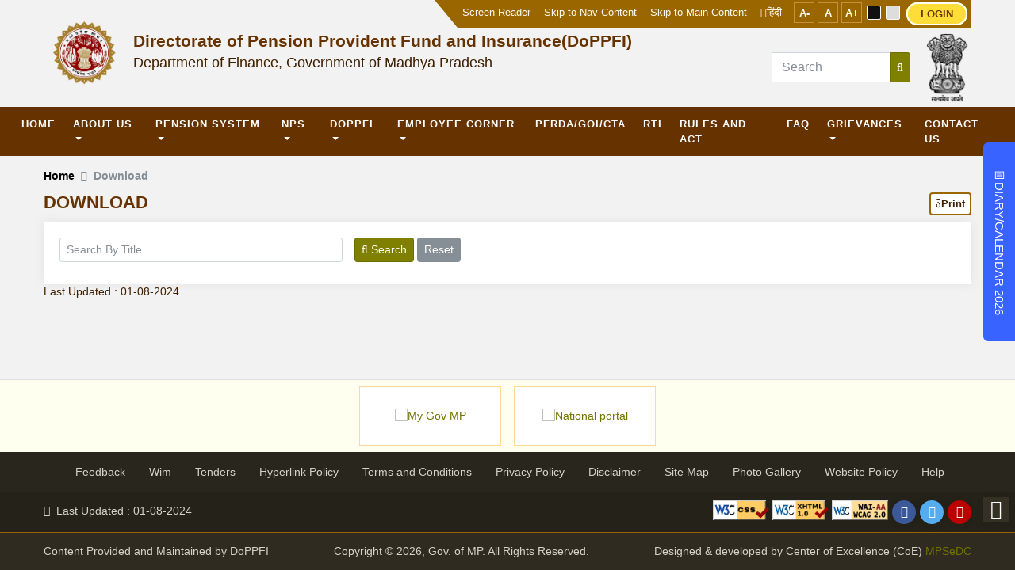

--- FILE ---
content_type: text/html; charset=UTF-8
request_url: http://www.pension.mp.gov.in/download/index/5
body_size: 26101
content:
<!DOCTYPE html>
<!--[if lt IE 7]> <html class="no-js ie6 oldie" lang="en"> <![endif]-->
<!--[if IE 7]>    <html class="no-js ie7 oldie" lang="en"> <![endif]-->
<!--[if IE 8]>    <html class="no-js ie8 oldie" lang="en"> <![endif]-->
<!--[if gt IE 8]><!--> <html class="no-js" lang="de">  <!--<![endif]-->
<head>
<title>Madhya Pradesh PPF</title>
<meta http-equiv="Content-type" content="charset=utf-8" />
<meta name="viewport" content="width=device-width, initial-scale=1, shrink-to-fit=no" />
<meta name="Content-type" content="Content-Type: application/x-font-woff" />
<meta http-equiv="x-ua-compatible" content="ie=edge" />
<meta name="description" content="" />
<meta name="keywords" content="Madhya Pradesh PPF" />
<meta name="theme-color" content="#ffffff" />
<link rel="shortcut icon" href="http://pension.mp.gov.in/assets/images/favicon.png" type="image/x-icon">
<link rel="icon" href="http://pension.mp.gov.in/assets/images/favicon.png" type="image/x-icon">
<!-- HTML5 shim and Respond.js IE8 support of HTML5 elements and media queries -->
<!--[if lt IE 9]>
<script src="https://oss.maxcdn.com/libs/html5shiv/3.7.0/html5shiv.js"></script>
<script src="https://oss.maxcdn.com/libs/respond.js/1.3.0/respond.min.js"></script>
<![endif]-->

<link rel="stylesheet" href="http://pension.mp.gov.in/assets/fonts/fontawesome-free/css/all.min.css" type="text/css" />
<link rel="stylesheet" href="http://pension.mp.gov.in/assets/vendor/css/bootstrap.min.css" type="text/css" />
<link rel="stylesheet" href="http://pension.mp.gov.in/assets/vendor/css/font-awesome.min.css" type="text/css" />
<link rel="stylesheet" href="http://pension.mp.gov.in/assets/vendor/css/materialdesignicons.min.css" type="text/css" />
<link rel="stylesheet" href="http://pension.mp.gov.in/assets/fonts/fonts.css" type="text/css" />
<link rel="stylesheet" href="http://pension.mp.gov.in/assets/vendor/css/slick.css" type="text/css" />
<link rel="stylesheet" href="http://pension.mp.gov.in/assets/vendor/css/slick-theme.css" type="text/css" />
<link rel="stylesheet" href="http://pension.mp.gov.in/assets/vendor/css/jquery.mCustomScrollbar.min.css" type="text/css" />
<link rel="stylesheet" href="http://pension.mp.gov.in/assets/vendor/css/jquery.fancybox.min.css" type="text/css" />
<link rel="stylesheet" href="http://pension.mp.gov.in/assets/vendor/css/animate.css" type="text/css" />
<link rel="stylesheet" href="http://pension.mp.gov.in/assets/css/main.css" type="text/css" />
<script type="text/javascript" src="http://pension.mp.gov.in/assets/vendor/js/jquery.min.js"></script>
<link href="http://pension.mp.gov.in/assets/css/theme1.css" id="jssDefault" rel="stylesheet" type="text/css" title="alternate">
<!-- Global site tag (gtag.js) - Google Analytics -->
<script async src="https://www.googletagmanager.com/gtag/js?id=UA-153865772-24"></script>
<script>
  window.dataLayer = window.dataLayer || [];
  function gtag(){dataLayer.push(arguments);}
  gtag('js', new Date());

  gtag('config', 'UA-153865772-24');
</script>
 
</head>
<!-- Google tag (gtag.js) -->
<script async src="https://www.googletagmanager.com/gtag/js?id=G-M3CQL8R6W2"></script>
<script>
  window.dataLayer = window.dataLayer || [];
  function gtag(){dataLayer.push(arguments);} 
  gtag('js', new Date());
  gtag('config', 'G-M3CQL8R6W2');
</script>

<body>
 <div class="main">
 <div class="main-content"><nav class="navbar navbar-expand-md navbar-light pad0" id="topnav">
  <div class="container">
    <button class="navbar-toggler" type="button" data-toggle="collapse" data-target="#navbarSupportedContent" aria-controls="navbarSupportedContent" aria-expanded="false" aria-label="Toggle navigation">
      <span class="fa fa-gears"></span>
    </button>
    <div class="collapse navbar-collapse" id="navbarSupportedContent">
      <ul class="navbar-nav ml-auto bg-theme">
        <li class="nav-item"><a href="http://pension.mp.gov.in/screen-reader" title="" class="nav-link">Screen Reader</a></li>
        <li class="nav-item"><a href="#navigation" class="nav-link" title="">Skip to Nav Content</a></li>
        <li class="nav-item"><a href="#content-section" class="nav-link" title="">Skip to Main Content</a></li>
                  <li class="nav-item">
            <a href="http://pension.mp.gov.in/LanguageSwitcher/switchLang/hindi" class="nav-link" title="हिंदी"><i class="fa fa-globe"></i>हिंदी</a></a>
          </li>

                <li class="nav-item font-selection px-1">
          <a href="javascript:void(0);" title="Decrease font size" class="sm js-font-decrease">
            A-</a>
          <a href="javascript:void(0);" title="Reset font size" class="md js-font-normal">
            A </a>
          <a href="javascript:void(0);" title="Increase font size" class="lg js-font-increase">
            A+</a>

        </li>
        <li class="nav-item py-1 pr-2" id="styleOptions">
          <a href="javascript: void(0)" class="palette theme-black" data-theme="theme2" title="theme2"></a>
          <a href="javascript: void(0)" class="palette theme-regular" data-theme="theme1" title="theme1"></a>
        </li>
        <li class="nav-item">
            <a href="http://pension.mp.gov.in/loginview" class="btn-login" title="login">LOGIN</a>
          </li>
      </ul>
    </div>
  </div>
</nav>
<div class="logo-wrapper">
  <div class="container">
    <div class="row">
      <div class="col-md-8">
        <div class="logo-holder">
          <div class="logo">
            <a href="http://pension.mp.gov.in/" title="logo">
              <img src="http://pension.mp.gov.in/assets/img/mp_logo_new.png" alt="Madhya Pradesh" height="100">
            </a>
          </div>
          <div class="logo-title">
            <h1 style="text-transform: none;">Directorate of Pension Provident Fund and Insurance(DoPPFI)</h1>
            <p>Department of Finance, Government of Madhya Pradesh</p>
          </div>
        </div>
      </div>
      <div class="col-md-4 d-flex justify-content-end align-items-center">
        <!-- <div>
              <button class="btn  btn-login" type="submit">
                <i class="fa fa-lock"></i> &nbsp;Login</button>
            </div> -->
        <div class="mx-3">
        <form action="http://pension.mp.gov.in/search" name="frmSearchBox" class="search_form" role="form" autocomplete="off" method="post" accept-charset="utf-8">
          <div class="input-group">
          
                <input type="hidden" name="valid_token" value=""/>
                <input type="text" style="width: 150px;" class="form-control" name="page_search" aria-label="Search" placeholder="Search"  >
                <span class="input-group-btn">
                <button class="btn btn-sm btn-green" title="submit" type="submit">
                  <i class="fa fa-search"></i>
                </button>
              </span>
               
          </div>
          </form>
        </div>
        <div class="mplogo">
          <a href="http://www.india.gov.in/" target="_blank" title='National Portal of india'>
            <img src="http://pension.mp.gov.in/assets/img/indialogo.png" alt="National Portal of india" height="95px"> </a>
			        </div>
      </div>
    </div>
  </div>
</div>
<!-- nav -->

<div id="navigation">
  <div class="container-fluid">
    <nav class="navbar navbar-expand-md navbar-light p-0">
      <button class="navbar-toggler" type="button" data-toggle="collapse" data-target="#menu" aria-controls="menu" aria-expanded="false" aria-label="Toggle navigation">
        <span class="fa fa-list"></span>
      </button>
      <div class="collapse navbar-collapse" id="menu">
         <ul class="navbar-nav mx-auto"><li id='menu_1' class=''><a title='Home' href='http://pension.mp.gov.in/home'>Home</a></li><li class='dropdown' id='menu_4'><a class='dropdown-toggle' data-toggle='dropdown' title='About Us' href='http://pension.mp.gov.in/about-us'>About Us</a><ul class="dropdown-menu" role="menu"><li id='menu_128' class=''><a title='Organizational Structure' href='http://pension.mp.gov.in/organisational-structure'>Organizational Structure</a></li><li id='menu_129' class=''><a title='Departmental Chart' href='http://pension.mp.gov.in/departmental-chart'>Departmental Chart</a></li><li id='menu_130' class=''><a title='Organizational Hierarchy' href='http://pension.mp.gov.in/organizational-hierarchy'>Organizational Hierarchy</a></li><li id='menu_123' class=''><a title='Who’s Who' href='http://pension.mp.gov.in/whos-who'>Who’s Who</a></li></ul></li><li class='dropdown' id='menu_115'><a class='dropdown-toggle' data-toggle='dropdown' title='Pension System' href='http://pension.mp.gov.in/pension-system'>Pension System</a><ul class="dropdown-menu" role="menu"><li class='dropdown-submenu' id='menu_152'><a class='dropdown-toggle' data-toggle='dropdown' title='Pension Component' href='http://pension.mp.gov.in/about-us'>Pension Component</a><ul class="dropdown-menu" role="menu"><li id='menu_137' class=''><a title='Retiral Benefits' href='http://pension.mp.gov.in/retiral-benefits'>Retiral Benefits</a></li><li id='menu_138' class=''><a title='Classification' href='http://pension.mp.gov.in/classification'>Classification</a></li><li id='menu_139' class=''><a title='Eligibility' href='http://pension.mp.gov.in/eligibility'>Eligibility</a></li><li id='menu_168' class=''><a title='Qualifying Service' href='http://pension.mp.gov.in/pen-qualifying-service'>Qualifying Service</a></li><li id='menu_169' class=''><a title='Pension Calculation' href='http://pension.mp.gov.in/pension-calculation'>Pension Calculation</a></li><li id='menu_170' class=''><a title='DCRG' href='http://pension.mp.gov.in/dcrg'>DCRG</a></li><li id='menu_171' class=''><a title='Commutation' href='http://pension.mp.gov.in/commutation'>Commutation</a></li><li id='menu_172' class=''><a title='Family Pension' href='http://pension.mp.gov.in/family-pension'>Family Pension</a></li><li id='menu_173' class=''><a title='Travelling Allowances' href='http://pension.mp.gov.in/travelling-allowances'>Travelling Allowances</a></li><li id='menu_174' class=''><a title='Requirement for Pension Cases' href='http://pension.mp.gov.in/requirement-for-pension'>Requirement for Pension Cases</a></li><li id='menu_175' class=''><a title='General Deficiency' href='http://pension.mp.gov.in/general-deficiency'>General Deficiency</a></li></ul></li><li id='menu_119' class=''><a title='Pension Forms' href='http://pension.mp.gov.in/download/index/6'>Pension Forms</a></li><li id='menu_155' class=''><a title='Pension/GIS Circular' href='http://pension.mp.gov.in/pension-circulars'>Pension/GIS Circular</a></li><li id='menu_177' class=''><a title='GIS Calculation' target='_blank' href='http://gis.mp.gov.in/(S(ilshmav4girxdgjle2bncyfi))/Default2.aspx'>GIS Calculation</a></li><li id='menu_153' class=''><a title='Pension Search' href='https://www.mptreasury.org/mpt/dynamic/pensionsearch.htm'>Pension Search</a></li><li id='menu_156' class=''><a title='Dearness Allowances' href='http://www.finance.mp.gov.in/da.htm'>Dearness Allowances</a></li></ul></li><li class='dropdown' id='menu_116'><a class='dropdown-toggle' data-toggle='dropdown' title='NPS' href='http://pension.mp.gov.in/nps-links'>NPS</a><ul class="dropdown-menu" role="menu"><li id='menu_140' class=''><a title='NPS : At a Glance' href='http://pension.mp.gov.in/nps-at-a-glance'>NPS : At a Glance</a></li><li id='menu_141' class=''><a title='NPS Circular' href='http://pension.mp.gov.in/npscircular'>NPS Circular</a></li><li id='menu_142' class=''><a title='NPS Forms' href='http://pension.mp.gov.in/download/index/5'>NPS Forms</a></li><li id='menu_176' class=''><a title='NPS- Pension Calculator' target='_blank' href='http://www.npstrust.org.in/content/pension-calculator'>NPS- Pension Calculator</a></li><li id='menu_143' class=''><a title='Online NPS Challan Deposit' target='_blank' href='https://www.mptreasury.org/mpt/dynamic/cybertreasuryhome.htm'>Online NPS Challan Deposit</a></li><li id='menu_179' class=''><a title='Guide/Utility for EMP/DDO/DTO' target='_blank' href='https://npscra.nsdl.co.in/nodal-office-corner-state.php'>Guide/Utility for EMP/DDO/DTO</a></li><li class='dropdown-submenu' id='menu_144'><a class='dropdown-toggle' data-toggle='dropdown' title='NPS Withdrawal' href='http://pension.mp.gov.in/nps-exit'>NPS Withdrawal</a><ul class="dropdown-menu" role="menu"><li id='menu_157' class=''><a title='NPS Exit' href='http://pension.mp.gov.in/nps-exit'>NPS Exit</a></li><li class='dropdown-submenu' id='menu_158'><a class='dropdown-toggle' data-toggle='dropdown' title='NPS Withdrawal Forms' href='http://pension.mp.gov.in/download'>NPS Withdrawal Forms</a><ul class="dropdown-menu" role="menu"><li id='menu_161' class=''><a title='NPS Withdrawal for Death Cases' target='_blank' href='http://pension.mp.gov.in/download/index/7'>NPS Withdrawal for Death Cases</a></li><li id='menu_162' class=''><a title='NPS Withdrawal for Resignation' target='_blank' href='http://pension.mp.gov.in/download/index/8'>NPS Withdrawal for Resignation</a></li><li id='menu_163' class='active'><a title='NPS Withdrawal for Retirement' target='_blank' href='http://pension.mp.gov.in/download'>NPS Withdrawal for Retirement</a></li><li id='menu_164' class=''><a title='NPS Partial Withdrawal' target='_blank' href='http://pension.mp.gov.in/download/index/10'>NPS Partial Withdrawal</a></li></ul></li><li id='menu_178' class=''><a title='Annuity Service Providers' href='http://pension.mp.gov.in/annuity-service-providers'>Annuity Service Providers</a></li></ul></li></ul></li><li class='dropdown' id='menu_125'><a class='dropdown-toggle' data-toggle='dropdown' title='DoPPFI' target='_blank' href='http://pension.mp.gov.in/ppfi-instruction'>DoPPFI</a><ul class="dropdown-menu" role="menu"><li id='menu_145' class=''><a title='DoPPFI Instruction' href='http://pension.mp.gov.in/ppfi-instruction'>DoPPFI Instruction</a></li><li class='dropdown-submenu' id='menu_146'><a class='dropdown-toggle' data-toggle='dropdown' title='Pension Welfare' href='http://pension.mp.gov.in/pension-welfare'>Pension Welfare</a><ul class="dropdown-menu" role="menu"><li id='menu_159' class=''><a title='Pension Welfare : At a Glance' href='http://pension.mp.gov.in/pension-welfare'>Pension Welfare : At a Glance</a></li><li id='menu_160' class=''><a title='Notification/Forms' href='http://pension.mp.gov.in/download/index/11'>Notification/Forms</a></li></ul></li><li id='menu_147' class=''><a title='Lok Sewa Guarantee' href='http://pension.mp.gov.in/lok-sewa-guarantee'>Lok Sewa Guarantee</a></li></ul></li><li class='dropdown' id='menu_126'><a class='dropdown-toggle' data-toggle='dropdown' title='Employee Corner' href='javascript:void(0)'>Employee Corner</a><ul class="dropdown-menu" role="menu"><li id='menu_122' class=''><a title='Gallery' href='http://pension.mp.gov.in/photo-gallery'>Gallery</a></li><li id='menu_127' class=''><a title='Immovable Property Details' href='http://pension.mp.gov.in/property-details'>Immovable Property Details</a></li></ul></li><li id='menu_86' class=''><a title='PFRDA/GOI/CTA' href='http://pension.mp.gov.in/circular'>PFRDA/GOI/CTA</a></li><li id='menu_75' class=''><a title='RTI' href='http://pension.mp.gov.in/rti'>RTI</a></li><li id='menu_148' class=''><a title='Rules and Act' href='http://pension.mp.gov.in/rules'>Rules and Act</a></li><li id='menu_124' class=''><a title='FAQ' href='http://pension.mp.gov.in/faq'>FAQ</a></li><li class='dropdown' id='menu_149'><a class='dropdown-toggle' data-toggle='dropdown' title='GRIEVANCES' href='javascript:void(0)'>GRIEVANCES</a><ul class="dropdown-menu" role="menu"><li id='menu_150' class=''><a title='PENSION' href='http://pension.mp.gov.in/pension-grievances'>PENSION</a></li><li id='menu_151' class=''><a title='NPS' href='https://cra-nsdl.com/CRA/'>NPS</a></li></ul></li><li id='menu_111' class=''><a title='Contact Us' href='http://pension.mp.gov.in/contact-us'>Contact Us</a></li></ul>
      </div>
    </nav>
  </div>
</div>
<!-- /navigation --><div class="fontresize sec-pad" id="content-section">
	<div class="container print">
		<ol class="breadcrumb"><li class="breadcrumb-item"><a href="http://pension.mp.gov.in/">Home</a> </li><li class="breadcrumb-item active" aria-current="page"><span>Download</span></li></ol>
		<div class="row">
			<div class="col-md-10">
				<h2 class="title2">Download</h2>
			</div>
			<div class="col-md-2 text-right">
				<a class="btn btn-print" onclick="$('.print').print();"><span class="mdi mdi-printer"></span>Print</a>

			</div>
		</div>
		<div class="wrap">
			<div class="row searchtop">
								<div class="col-sm-4 mb-2">
					<input type="text" aria-label="title" name="title" value="" id="sTitle" class="form-control form-control-sm" placeholder="Search By Title">
				</div>
				<div>
					<button onclick="searchFilter();" class="btn btn-green btn-sm" name="search" id="search">
						<i class="fa fa-search"></i> Search</button>
					<button onclick="searchFilter(0,1);" class="btn btn-secondary btn-sm" name="search-all" id="search-all">
						Reset</button>
				</div>
			</div>
			<div id="ajaxdata"></div>


		</div>
		<span class="last-update"><span class="icon-calendar3"></span> Last Updated : 01-08-2024</span>
	</div>

</div>

<script type="text/javascript">
$(function(){
	
	getAjaxRecord();	
	
	function getAjaxRecord(){
		searchFilter();
	}
});//end dom

//Do not use this function in Dom
function searchFilter(page_num,all) {
	    page_num = page_num?page_num:0;
	    all = all?all:0;
	   
	    var sTitle  = "";
	    var catId = 5;
	    if(catId > 0){
		   var c_id = catId;
	    }else{
		var c_id  = $("#c_id option:selected").val();
	    }
	    
	    if(all==0){
			sTitle  = $("#sTitle").val();
		}else{
			$("#sTitle").val('');
		}	    
		
		var tokenVal  =  $(document).find('#sysToken').val();
		var dataString ={'page':page_num,'sTitle':sTitle,'c_id':c_id,"ci_csrf_token":tokenVal};
	    
	   
	    
	    $.ajax({
	        type: 'POST',
	        url: 'http://pension.mp.gov.in/Download/ajaxPaginationData/'+page_num,
	        data:dataString,
	        success: function (html) {
	            $('#ajaxdata').html(html);
	           
	        },error: function(jqXHR, textStatus, errorThrown) {
			  console.log(textStatus, errorThrown);
			  
			}
	    });
	}//end ajax searchFilter
</script></div>
<!-- partners -->
<div class="partners">
  <div class="container">
    <div class="row">

      <div class="col-md-12">
        <div class="logo-slider">
              <div>
      <a target="_blank" href="https://mp.mygov.in/" title="My Gov MP">

        <div class="img-box">
          <img src="http://pension.mp.gov.in/uploads/impweb/mygov.jpg" alt="My Gov MP" />
        </div>
      </a>
    </div>
      <div>
      <a target="_blank" href="https://www.india.gov.in/" title="National portal">

        <div class="img-box">
          <img src="http://pension.mp.gov.in/uploads/impweb/national-portal-of-india1.jpg" alt="National portal" />
        </div>
      </a>
    </div>
          </div>
      </div>
    </div>
  </div>
</div>
<!-- partners end-->


<footer class="footer">
  <a href="#" class="back-top" id="gotop" title="gotop">
    <span class="fa fa-angle-up"></span>
  </a>
  <div class="container">
    <ul class="d-flex flex-wrap footer-links justify-content-center"><li><a title="Feedback" href="http://pension.mp.gov.in/feedback">Feedback</a></li><li><a title="Wim" href="http://pension.mp.gov.in/web-information-manager">Wim</a></li><li><a title="Tenders" href="http://pension.mp.gov.in/tenders-for-vehicle">Tenders</a></li><li><a title="Hyperlink Policy" href="http://pension.mp.gov.in/hyperlink-policy">Hyperlink Policy</a></li><li><a title="Terms and Conditions" href="http://pension.mp.gov.in/terms-and-conditions">Terms and Conditions</a></li><li><a title="Privacy Policy" href="http://pension.mp.gov.in/privacy-policy">Privacy Policy</a></li><li><a title="Disclaimer" href="http://pension.mp.gov.in/disclaimer">Disclaimer</a></li><li><a title="Site Map" href="http://pension.mp.gov.in/sitemap">Site Map</a></li><li><a title="Photo Gallery" href="http://pension.mp.gov.in/photo-gallery">Photo Gallery</a></li><li><a title="Website Policy" href="http://pension.mp.gov.in/websitepolicy-web">Website Policy</a></li><li><a title="Help" href="http://pension.mp.gov.in/help">Help</a></li></ul>

  </div>
    <div class="footer-middle">
    <div class="container">
      <div class="row">
        <div class="col-md-6 text-center text-md-left">
          <div class="my-1">
            <span class="mdi mdi-information-outline"></span>&nbsp; Last Updated : 01-08-2024          </div>
        </div>
        <div class="col-md-6 d-flex justify-content-center justify-content-md-end">
          <div class="validation">
            <p>
              <a href="javascript:void(0)"  target="_blank" title="W3C Validator">
                <img alt="Valid CSS!" src="http://pension.mp.gov.in/assets/img/vcss.gif">
              </a>
              <a href="javascript:void(0)"  target="_blank" title="HTML validator">
                <img alt="valid-html" src="http://pension.mp.gov.in/assets/img/valid-xhtml10.png">
              </a>
              <a href="javascript:void(0)"   target="-blank" title="Explanation of WCAG 2.0 Level Double-A Conformance">
                <img alt="Level Double-A conformance, W3C WAI Web Content Accessibility Guidelines 2.0" src="http://pension.mp.gov.in/assets/img/wcag2AA.png">
              </a>
            </p>
          </div>

          <ul class="d-flex f-social"><li ><a  title="Facebook" target="_blank" href="https://www.facebook.com/"  class="btn-facebook"><span class="fa fa-facebook"> </span></a></li><li ><a  title="Twitter" target="_blank" href="https://twitter.com/"  class="btn-twitter"><span class="fa-brands fa-x-twitter"> </span></a></li><li ><a  title="Youtube" target="_blank" href="https://www.youtube.com/"  class="btn-youtube"><span class="fa fa-youtube btn-youtube"> </span></a></li></ul>          
        </div>
      </div>
    </div>
  </div>
  <div class="footer-bottom">
    <div class="container d-flex flex-wrap flex-lg-nowrap justify-content-lg-between justify-content-center">
      <div class="text-center text-lg-left">
      Content Provided and Maintained by DoPPFI      </div>
	  
      <div class="text-center">
		Copyright © 2026, Gov. of MP. All Rights Reserved.        </div>
		<div class="text-center text-lg-right">
		Designed & developed by Center of Excellence (CoE) <a href='https://mpsedc.mp.gov.in/' target='_blank'>MPSeDC</a>      </div>

    </div>
  </div>
</footer>
</div>

<style>
  #gov_cal_dir {
    position: fixed;
    z-index: 99999;
    top: 180px;
    right: -200px;
    transition: all 0.5s;
    cursor: pointer;
    display: inline-block;
  }

  #gov_cal_dir img {
    display: block;
    width:200px;
    height:250px;
  }

  #gov_cal_dir:hover {
    right: 0px;
  }

  #gov_cal_dir i.cal-icon {
    display: inline-block;
    padding-bottom: 2px;
    font-style: normal;
  }

  #gov_cal_dir>a {
    color: #fff;
    text-decoration: none;
  }

  #gov_cal_dir .titles_cls {
    background: #3863ff;
    width: 40px;
    color: #fff;
    padding: 8px 10px;
    font-size: 15px;
    border-radius: 6px 0 0 6px;
    writing-mode: vertical-rl;
    text-orientation: mixed;
    display: inline-block;
    text-align: center;
    line-height: 20px;
    text-transform: uppercase;
    height:251px;
  }

  #gov_cal_dir label.year-title {
    font-weight: bold;
    color: #6f4110;
    font-size: 28px;
    font-family: Arial, Helvetica, sans-serif;
    display: block;
    position: absolute;
    top: 65px;
    left: calc(70% - 50px);
    right: 0px;
    margin: 0 auto;
  }

  #gov_cal_dir .my-btn-primary {

    color: #ffffff;
    background: #d90e0f;
    border-color: #d90e0f;
    padding: 5px 16px;
    font-size: 12px;
    line-height: 1.5;
    border-radius:6px;
  }

  #gov_cal_dir .my-btn-primary:hover {
    color: #ffffff;
    background: #000000;
    border-color: #000000;
  }
</style>
<div id="gov_cal_dir">
  <span class="titles_cls"><i class="cal-icon" aria-hidden="true">📅</i>Diary/calendar 2026</span>
  <a href="http://diary.mp.gov.in/" target="_blank" title="Diary/calendar 2026" style="display: inline-block; text-align: left; vertical-align: top;margin-left:-4px;">
    <img src="https://pension.mp.gov.in/uploads/dairy/diary.jpg" alt="Diary/calendar 2026">
    <label for="" class="year-title">2026</label>
    <span style="display: block; text-align: center;margin-top:-40px;">
      <span style="font-size: 13px;" class="my-btn-primary">Diary/calendar 2026</span>
    </span>
  </a>
</div>
<script type="text/javascript" src="http://pension.mp.gov.in/assets/vendor/js/popper.min.js"></script>
<script type="text/javascript" src="http://pension.mp.gov.in/assets/vendor/js/bootstrap.min.js"></script>
<script type="text/javascript" src="http://pension.mp.gov.in/assets/vendor/js/themeswitcher.js"></script>
<script type="text/javascript" src="http://pension.mp.gov.in/assets/vendor/js/slick.min.js"></script>
<script type="text/javascript" src="http://pension.mp.gov.in/assets/vendor/js/jquery.newsTicker.min.js"></script>
<script type="text/javascript" src="http://pension.mp.gov.in/assets/vendor/js/jquery.mCustomScrollbar.concat.min.js"></script>
<script type="text/javascript" src="http://pension.mp.gov.in/assets/js/custom.js"></script>
<script type="text/javascript" src="http://pension.mp.gov.in/assets/js/jquery.print.js"></script>

<script>
  $(document).ready(function() {
    $('#styleOptions').styleSwitcher({
      hasPreview: false,
      fullPath: 'http://pension.mp.gov.in/assets/css/'
    });
  });
</script>


</body>
</html>

 

--- FILE ---
content_type: text/css
request_url: http://pension.mp.gov.in/assets/css/main.css
body_size: 29292
content:
body {
	font-size: .85rem;
	font-family: 'Muli', sans-serif;
	color: #3e1f00;
	background: #f2f2f2;
}

h1,
h2,
h3,
h4,
h5,
h6,
p,
ul,
ol {
	margin: 0;
	padding: 0;
}

ul {
	list-style: none;
}

*:focus {
	box-shadow: none !important;
	outline: 0;
}

.form-control:focus {
	border-color: #2cacda !important;
}

.pr {
	position: relative;
	z-index: 1;
}

.pad0 {
	padding: 0 !important;
}

.margin0 {
	margin: 0;
}

.spacer {
	height: 3em;
}

h1 {
	font-size: 30px;
}

h2 {
	font-size: 24px;
}

h3 {
	font-size: 20px;
}

h4 {
	font-size: 16px;
}

h5 {
	font-size: 15px;
	font-weight: 800;
}

a {
	color: #727200;
}
a:hover {
    color: #d07600;
}
.heading {
	/*text-transform: uppercase;*/
	position: relative;
	font-size: 20px;
	font-weight: 900;
	margin-bottom: 1rem;
}

.heading::after {
	content: ' ';
	position: relative;
	height: 1px;
	width: 100px;
	display: block;
	border-bottom: 4px double #3e3e3e;
	padding-top: 15px;
}

.heading.text-center::after {
	left: 50%;
	transform: translateX(-50%);
	-webkit-transform: translateX(-50%);
}

label {
	font-weight: 700;
	font-size: 14px;
	margin-bottom: 4px;
}

a,
.btn {
	-webkit-transition: all .3s ease;
	transition: all .3s ease;
}

a:hover {
	text-decoration: none;
}

.clearfix {
	clear: both;
}

.mt40 {
	margin-top: 40px;
}

.mt15 {
	margin-top: 15px;
}

.mb15 {
	margin-bottom: 15px;
}

.mt10 {
	margin-top: 10px;
}

.mb10 {
	margin-bottom: 10px;
}

/*new*/

.main {
    display: flex;
    display: -ms-flexbox;
    min-height: 100vh;
    flex-direction: column;
    -webkit-flex-direction: column;
}

.main-content {
	flex: 1 1 auto;
}


/*header*/

#topnav .nav-item a {
	color: #000;
}

#topnav .nav-item a:hover {
	opacity: .85;
}

#topnav .nav-item.font-selection a {
	display: inline-block;
	height: 26px;
	width: 26px;
	line-height: 26px !important;
	text-align: center;
	font-size: 13px !important;
	border-radius: 0;
	position: relative;
	top: 3px;
	font-weight: 600;
	padding: 0 !important;
	border: 1px solid #c6913c;
}

.palette {
	height: 18px;
	min-width: 18px;
	background: #ddd !important;
	display: inline-block;
	border-radius: 2px;
	position: relative;
	top: 3px;
	margin-left: 2px;
	border: 1px solid #fff;
}

.theme-black {
	background: #111 !important;
}


#topnav.navbar-light .navbar-nav>li>a,
#topnav.navbar-light .navbar-nav li p {
	padding: 6px;
	font-size: .84rem;
	color: #fffaef;
}

#topnav.navbar-light .navbar-nav>li>a:hover {
	background: rgba(255, 255, 255, 0.1);
	color: #fff;
}

#topnav .form-control {
	padding-left: 15px;
	margin-left: 5px;
	max-width: 150px;
	letter-spacing: 1px;
}

.btn-login {
    padding: 5px 16px!important;
    background: #ffdd38!important;
    font-weight: 700;
    border: 2px solid #fff;
    position: relative;
    top: 8px;
    border-radius: 30px;
    color: #630!important;
}

.btn-login:hover {
	opacity: .9;
}

#topnav .dropdown-toggle::after {
	display: none;
}

#navigation {
	background: #630;
}

#navigation .navbar-nav>li>a {
	padding: 12px 10px;
	display: block;
	font-weight: 600;
	color: #fff;
	margin-left: 2px;
	font-size: .83rem;
	text-transform: uppercase;
	letter-spacing: 1px;
	-webkit-transform: perspective(1px) translateZ(0);
	transform: perspective(1px) translateZ(0);
	position: relative;
	overflow: hidden;
}



#navigation .navbar-nav>li>a::before {
	content: "";
	position: absolute;
	z-index: -1;
	left: 51%;
	right: 51%;
	bottom: 0;
	background: #ffcb79;
	height: 4px;
	-webkit-transition-property: left, right;
	transition-property: left, right;
	-webkit-transition-duration: 0.3s;
	transition-duration: 0.3s;
	-webkit-transition-timing-function: ease-out;
	transition-timing-function: ease-out;
}

#navigation .navbar-nav>li>a:hover {
	color: #ffcb79;
}

#navigation .navbar-nav>li>a .mdi {
	font-size: 16px;
}

#navigation .navbar-nav>li:last-child>ul {
	right: 0;
	left: auto;
}

#navigation .navbar-nav .dropdown-menu li a {
	display: block;
	color: #2F2E37;
	font-size: 14px;
	padding: 10px 15px;
	min-width: 248px;
	font-weight: 600;
	border-bottom: 1px solid #d1d1ff
}

#navigation .navbar-nav>.dropdown-menu>li:last-child a {
	border-bottom: 0;
}

#navigation .dropdown-menu li a:hover,
#navigation .dropdown-menu li a:focus {
	background: #fff;
}

.logo-holder {
	font-size: .9em;
	position: relative;
	z-index: 10;
	padding-right: 8px;
	display: flex;
	align-items: center;
	top: -20px;
}

.logo-title {
	margin-left: 10px;
}

.logo-title h1 {
	line-height: 1.4;
	text-transform: capitalize;
	font-size: 21px;
	color: #630;
	font-weight: 800;
}

.logo-title p {
	font-size: 18px;
}

.navbar-light .navbar-toggler {
	color: #fff;
	outline: 0 none;
}

#topnav ul li {
	display: inline-block;
	padding-right: 5px;
}

/*partners*/

.partners {
	background: #ffffef;
	border-top: 1px solid #ddd;
}

.img-box {
	position: relative;
	height: 75px;
	-webkit-justify-content: center;
	justify-content: center;
	-webkit-align-items: center;
	align-items: center;
	display: flex;
	display: -ms-flexbox;
	padding: 10px;
	margin: 8px 8px;
	background: #fff;
	border: 1px solid #ffda92;
}

.img-box img {
	max-width: 130px;
	max-height: 100%;
}

/*banner*/

.home-fixed-slider {
	position: relative;
	background: #000;
	overflow: hidden;
}

.main-slider.slick-initialized.slick-slider.slick-dotted {
	margin: 0;
}

.main-slider .slick-slide img {
	height: 350px;
	width: 100%;
	object-fit: cover;
}

/* .main-slider .slick-slide::before {
	position: absolute;
	content: '';
	height: 100%;
	width: 100%;
	background: linear-gradient(to bottom, rgba(255, 0, 0, 0), rgba(0, 0, 0, 0.4));
} */

.main-slider .slick-arrow {
    margin: 0;
    background: #101010a6;
    width: 35px;
    height: 35px;
    line-height: 35px;
    border-radius: 4px;
}

.holder {
	position: absolute;
	z-index: 9;
	text-align: center;
	left: 50%;
	top: 50%;
	transform: translateX(-50%) translateY(-50%);
	-webkit-transform: translateX(-50%) translateY(-50%);
}

.banner-title {
	font-weight: 900;
	color: #fff;
	text-shadow: 0 0 5px rgba(221, 127, 127, 0.4);
	font-size: 32px;
	margin-bottom: 20px;
}



.sec-pad {
	padding: 15px 0;
}

/* about */

.title {
	font-weight: 600;
	margin-bottom: 15px;
	position: relative;
	display: inline-block;
	padding: 0 10px;
}

.title::before,
.title::after {
	content: '';
	position: absolute;
	width: 30px;
	height: 4px;
	background: #960;
	right: 100%;
	top: 12px;
}

.title::after {
	left: 100%;
	right: auto;
}

.about {
	background: #fff;
}

.heading-sm {
	font-weight: 800;
	color: #808000;
	text-transform: uppercase;
	letter-spacing: 1px;
}

.detail ul li {
	position: relative;
	padding-left: 25px;
	margin-bottom: 8px;
	border-bottom: 1px dashed #fdb440;
	padding-bottom: 6px;
}

.detail ul li a {
	color: #3e1f00;
}

.detail ul li::before {
	left: 0;
	position: absolute;
	content: '\f415';
	font-family: 'Material Design Icons';
	text-align: center;
	line-height: 18px;
	top: 2px;
	font-size: 18px;
	color: #960;
}

.aboutd {
	background: #fff0e4;
	padding: 15px;
}

.listing a {
	font-size: 18px;
	margin: 15px 10px 0;
	display: inline-block;
	font-weight: 600;
	background: #fff;
	padding: 4px 12px;
}

.block4 {
	background: #fff;
}

.listheading {
	font-weight: 700;
	font-size: 14px;
	color: #630;
	text-transform: uppercase;
	letter-spacing: 1px;
	background: #fee6c0;
	border-left: 3px solid #6f3d0b;
	padding-right: 10px;
}

.listheading .mdi::after {
	position: absolute;
	content: '';
	border-left: 12px solid #808000;
	border-top: 18px solid transparent;
	border-bottom: 18px solid transparent;
	right: -6px;
	top: 0;
}

.listheading .mdi {
	height: 36px;
	width: 36px;
	display: inline-block;
	text-align: center;
	line-height: 36px;
	color: #fff;
	background: #808000;
	margin-right: 15px;
	position: relative;
	font-size: 1.2rem;
	vertical-align: middle;
}

.date {
	font-size: 12px;
	font-weight: 700;
	text-transform: uppercase;
	display: block;
	color: #960;
}

.rulebook {
	display: flex;
	display: -ms-flexbox;
	-webkit-align-items: center;
	align-items: center;
	margin-bottom: 8px;
	border-bottom: 1px dashed #fdb440;
	padding-bottom: 6px;
	font-size: 15px;
	font-weight: 700;
}

.rulebook .mdi {
	height: 40px;
	width: 40px;
	display: inline-block;
	background: #ffffef;
	text-align: center;
	line-height: 40px;
	color: #960;
	margin-right: 8px;
	font-size: 1.5rem;
	border: 1px solid #ffda92;
	border-radius: 3px;
}

.linklist ul li a {
	font-weight: 700;
	font-size: .9rem;
	color: #960;
	display: block;
}

/* footer */

.footer {
	padding: 15px 0 0;
	position: relative;
	background: #29261d;
}

.overlay {
	content: '';
	position: absolute;
	height: 100%;
	width: 100%;
	left: 0;
	right: 0;
	top: 0;
	bottom: 0;
	background: rgba(255, 255, 255, 0.9);
	z-index: 1;
	display: block;
}

.footer,
.footer li a {
	color: #d4d1c8;
}

.footer-links li a {
	padding: 0 12px 0 18px;
	font-size: 14px;
	position: relative;
	display: inline-block;
}

.footer-links li a:hover,
.listing ul li a:hover {
	color: #ddd;
}

.footer-links li+li a:after {
	content: '-';
	left: 0;
	top: 0;
	position: absolute;
	color: #aeaeae;
}

#topnav.navbar-light .navbar-nav.mr-auto li+li a:after {
	top: auto;
}

#topnav .dropdown-toggle::after {
	display: none;
}

#topnav .fa-search {
	height: 32px;
	width: 32px;
	background: #fff;
	border-radius: 50%;
	text-align: center;
	line-height: 30px;
	border: 1px solid #bebebe;
}

.footer-bottom .footer-links li+li a:after {
	color: #fff;
}

.footer-middle {
	background: #25221a;
	padding: 10px 0;
	margin-top: 15px;
}

.footer-bottom {
	padding: 10px 0;
	border-top: 1px solid #960;
	line-height: 2;
	background: #2f2b20;
}

.f-social li a {
	display: inline-block;
	height: 30px;
	width: 30px;
	font-size: 15px;
	margin-left: 5px;
	text-align: center;
	line-height: 30px;
	color: #fff;
	border-radius: 50%;
	box-shadow: 0 0 10px rgba(0, 0, 0, 0.102);
}

.f-social li a:hover {
	color: #fff;
	opacity: .7;
}

.back-top {
	position: absolute;
	display: inline-block;
	bottom: 60px;
	right: 8px;
	height: 32px;
	width: 32px;
	z-index: 2;
	background: rgba(60, 55, 41, 0.702);
	color: #fff !important;
	text-align: center;
	box-shadow: 0 0 10px rgba(0, 0, 0, 0.102);
	line-height: 30px;
	font-size: 24px;
}

.back-top:hover {
	background: #fff;
	color: #000 !important;
}

.validation img {
	max-height: 25px;
	vertical-align: middle;
}

.dropdown-submenu {
	position: relative;
}

.dropdown-submenu>.dropdown-menu {
	top: 0;
	left: 100%;
	margin-top: -6px;
	margin-left: -1px;
	-webkit-border-radius: 0 6px 6px 6px;
	-moz-border-radius: 0 6px 6px;
	border-radius: 0 6px 6px 6px;
}

.dropdown-submenu>a:after {
	display: block;
	content: " ";
	float: right;
	width: 0;
	height: 0;
	border-color: transparent;
	border-style: solid;
	border-width: 5px 0 5px 5px;
	border-left-color: #f09800 !important;
	margin-top: 5px;
	margin-right: -10px;
}

.dropdown-submenu:hover>a:after {
	border-left-color: #fff;
}

.dropdown-submenu.pull-left {
	float: none;
}

.dropdown-submenu.pull-left>.dropdown-menu {
	left: -100%;
	margin-left: 10px;
	-webkit-border-radius: 6px 0 6px 6px;
	-moz-border-radius: 6px 0 6px 6px;
	border-radius: 6px 0 6px 6px;
}

#particles-js {
	position: absolute;
	height: 100%;
	width: 100%;
	top: 0;
	bottom: 0;
	left: 0;
	right: 0;
	opacity: .3;
}

/*count*/

.countbox {
	display: table;
	width: 100%;
	height: 100px;
	border: 1px solid #ffda92;
	margin-top: 18px;
	background: #ffffef;
}

.countbox .icon {
	display: table-cell;
	text-align: center;
	width: 30%;
	vertical-align: middle;
	border-right: 1px solid #ffda92;
}

.countbox .counttext {
	display: table-cell;
	vertical-align: middle;
	padding-left: 15px;
}

.countbox .counttext h3 {
	font-size: 15px;
	font-weight: 700;
	color: #960;
}

.countbox .counttext a {
	font-weight: 600;
	margin-top: 6px;
	color: #808000;
	display: inline-block;
}

.countbox .icon .icn {
	height: 36px;
	width: 54px;
	line-height: 36px;
	font-size: 25px;
	color: #fff;
	/*! border-radius: 4px; */
	display: inline-block;
	transition: all .4s ease;
	-webkit-transition: all .4s ease;
	backface-visibility: hidden;
	background: #960;
	position: relative;
	border-radius: 3px;
}

.countbox .icon .icn:before,
.countbox .icon .icn:after {
	content: "";
	position: absolute;
	width: 0;
	border-left: 27px solid transparent;
	border-right: 27px solid transparent;
	left: 0;
}

.countbox .icon .icn::before {
	bottom: 100%;
	border-bottom: 13px solid #960;
}

.countbox .icon .icn::after {
	top: 100%;
	width: 0;
	border-top: 13px solid #960;
}

.countbox:hover i,
.card:hover .card-header i {
	-webkit-transform: scaleX(-1);
	transform: scaleX(-1);
	filter: FlipH;
	-ms-filter: "FlipH";
}

/*subscribe*/

.center-div {
	position: absolute;
	top: 50%;
	left: 50%;
	transform: translate(-50%, -50%);
	-webkit-transform: translate(-50%, -50%);
	z-index: 3;
	width: 80%;
}

.counts {
	text-align: center;
	margin: 0 20px;
	width: 20%;
}

.text {
	font-size: 15px;
	margin-bottom: 15px;
	color: #fff;
	text-transform: uppercase;
	margin-top: 25px;
	letter-spacing: 2px;
}

.order {
	width: 100px;
	height: 100px;
	line-height: 100px;
	text-align: center;
	color: #dfff42;
	background: rgba(255, 255, 255, 0.19);
	margin: 0 auto 12px;
	border-radius: 50%;
	position: relative;
	font-size: 3rem;
	text-shadow: 0 0px 5px rgba(20, 20, 20, 0.302);
	-webkit-animation: rotate 8s linear infinite;
	-moz-animation: rotate 8s linear infinite;
	-ms-animation: rotate 8s linear infinite;
	-o-animation: rotate 8s linear infinite;
	animation: rotate 8s linear infinite;
	border: 1px dashed #dfff42;
	box-shadow: 0 0 0 10px rgba(255, 255, 255, 0.12);
}

/* @-webkit-keyframes rotate{ to{-webkit-transform: rotate(360deg); } }
@keyframes         rotate{ to{        transform: rotate(360deg); } } */

/*news*/

.news-box {
	position: absolute;
	bottom: 0;
	z-index: 10;
	max-width: 600px;
	left: 15px;
}

.news-box .news-list a {
	display: block;
	white-space: nowrap;
	overflow: hidden;
	text-overflow: ellipsis;
	text-transform: uppercase;
	font-weight: 600;
	color: #fff;
	letter-spacing: 2px;
	font-size: 13px;
}

.news-list {
	width: 100%;
	padding: 12px;
	background: rgba(0, 0, 0, 0.702);
}

.news-txt {
	background: rgba(0, 0, 0, 0.8);
	letter-spacing: 1px;
	display: flex;
	flex-wrap: nowrap;
	border-radius: 8px 8px 0 0;
	border-bottom: 0;
	color: #fff;
	padding: 10px 10px 0;
	font-size: 15px;
	text-transform: uppercase;
	font-weight: 600;
	box-shadow: 0px -1px 15px rgba(0, 0, 0, 0.4);
}

.news-arrow .fa {
	height: 24px;
	display: inline-block;
	width: 24px;
	background: #472400;
	line-height: 24px;
	text-align: center;
	color: #fff;
	font-size: 14px;
	margin-left: 2px;
	cursor: pointer;
	border-radius: 2px;
}

.navbar-toggler span>span {
	font-size: 13px;
	font-weight: 700;
	display: inline-block;
	vertical-align: top;
	padding-left: 6px;
	padding-top: 3px;
}

.eventlist {
	height: 240px;
	padding: 15px;
}

.card {
	border-radius: 0;
	border-left: 2px solid #fff;
	background: #f5eae3;
	border-top: 1px solid #efe4db;
	border-right: 2px solid #fff;
	border-bottom: 1px solid #efe4db;
	margin-bottom: 5px;
}

.card-header {
	font-size: 16px;
	font-weight: 600;
}

.card-header .mdi {
	height: 35px;
	width: 35px;
	border-radius: 50%;
	background: rgba(0, 0, 0, 0.12);
	display: inline-block;
	line-height: 34px;
	text-align: center;
	margin-right: 8px;
	transition: all .3s ease;
}

.mCSB_scrollTools .mCSB_dragger .mCSB_dragger_bar {
	width: 5px;
}

.btn-main:hover,
.btn-main:focus,
.btn-main:active {
	background-color: #630;
	border-color: #960;
	color: #fff;
}

.btn-main {
	background-color: #fff;
	color: #000;
	border-radius: 30px;
	font-size: 14px;
	font-weight: 600;
	min-width: 150px;
	padding: 10px;
	text-transform: uppercase;
	letter-spacing: 2px;
	box-shadow: 0 2px 0 rgba(0, 0, 0, 0.6);
}

.btn-more {
	background: #ede3dc;
	padding: 10px 15px;
	font-weight: 800;
	display: block;
	border-top: 1px solid #e1c6b3;
	border-bottom: 1px solid #e1c6b3;
	position: relative;
	color: #960;
	text-transform: uppercase;
	font-size: 13px;

}

.btn-more:after {
	content: '\f138';
	font-family: fontawesome;
	float: right;
	font-size: 20px;
	position: relative;
	top: -5px;
}

.abttxt {
	line-height: 1.8;
	text-align: center;
	padding: 20px 0;
	font-weight: 600;
}

.countbox .counttext a:hover,
.detail ul li a:hover,
.footer-links li a:hover {
	text-decoration: underline;
}

.btn-green {
	color: #fff;
	background-color: #808000;
	border-color: #6d6d00;
}

.btn-read {
	background: #808000;
	color: #fff;
	border-radius: 30px;
	padding: 5px 17px;
	font-size: 14px;
	text-transform: uppercase;
	line-height: 1.6;
}

.btn-read:hover ,.btn-green:hover,.btn-print:hover{
	background: #630;
	color: #fff!important;
}

/*inner page css*/
.wrap {
	background: #fff;
	padding: 20px;
	box-shadow: 0 0 12px #e3e3e3;
}

.wrap ul.list {
	margin: 1em 0;
}

.wrap  ul.list li {
	margin: 1em;
	margin-left: 2em;
}

.wrap  ul.list li:before {
	content: '\f006';
	font-family: 'FontAwesome';
	float: left;
	margin-left: -1.8em;
	color: #960;
}


.title2 {
	font-weight: 800;
	text-transform: uppercase;
	font-size: 1.4rem;
	color: #630;
}

.table tr th,
.table tr td {
	padding: 7px;
	vertical-align: middle;
}

.table tr th {
	background: #ececec;
}

.table tr td a .mdi:before {
	line-height: 1;
}

select.form-control {
	background: url(../img/custom-select.png) right 0.75rem center no-repeat;
	background-color: #fff;
	-moz-appearance: none;
	-webkit-appearance: none;
	appearance: none;
	font-size: 14px;
}

input[type="checkbox"],
input[type="radio"] {
	margin-right: 5px;
}

.name {
	font-size: 14px;
	font-weight: 700;
	position: absolute;
	bottom: -8px;
	width: 220px;
	line-height: 1.9;
	left: 50%;
	transform: translateX(-50%);
	border-radius: 4px;
}

.ribbon {
	background-color: #996600;
	border: 3px solid #fff;
	display: inline-block;
	position: relative;
	width: 200px;
	color: #fff;
	border-radius: 2px;
	height: 56px;
}

.ribbon:before,
.ribbon:after {
	content: '.';
	text-indent: -9999em;
	height: 0;
	width: 0;
	border-style: solid;
	border-width: 18px;
	position: absolute;
	left: -30px;
	top: -12px;
	display: block;
	z-index: -1;
	border-radius: 4px;
}

.ribbon:before {
	border-color: #960 #960 #960 transparent;
}

.ribbon:after {
	border-color: #960 transparent #960 #960;
	right: -30px;
	left: auto;
}

.name small {
	font-size: 13px;
	font-weight: 600;
	background: #f4f4c0;
	color: #630;
	display: block;
}

.img-holder img {
	height: 200px;
	width: 200px;
	border-radius: 50%;
	border: 2px solid #fff;
	background: #f5eae3;
}

.breadcrumb {
	background: transparent;
	font-size: 14px;
	font-weight: 600;
	padding: 0;
	margin-bottom: 10px;
}

.breadcrumb a {
	color: #000;
}

.breadcrumb-item+.breadcrumb-item::before {
	color: #868e96;
	content: "\F30D";
	font-family: "Material Design Icons";
	-webkit-transform: scaleX(-1);
	transform: scaleX(-1);
	filter: FlipH;
	-ms-filter: "FlipH";
}

.btn-print {
	border: 2px solid #960;
	padding: 3px 6px;
	font-weight: 700;
	font-size: 13px;
	color: #960;
	margin-bottom: 8px;
	background: #fff;
}

.contact-detail {
	line-height: 1.8;
	background: #ffffef;
	border-radius: 12px;
	border: 1px solid #ffda92;
}

.contact-detail h4 {
	background: #960;
	color: #fff;
	padding: 8px 15px;
	border-radius: 6px 6px 0 0;
}

.contact-detail p:before {
	height: 30px;
	width: 30px;
	text-align: center;
	line-height: 30px;
	background: #fff;
	display: inline-block;
	border: 1px solid #960;
	color: #960;
	font-size: 18px;
	vertical-align: middle;
	border-radius: 2px;
}

.contact-detail p {
	position: relative;
	padding: 8px 15px;
}

.email::before {
	content: '\f5ef';
	font-family: 'Material Design Icons';
	margin-right: 10px;


}

.phone::before {
	content: '\f602';
	font-family: 'Material Design Icons';
	margin-right: 10px;


}

.fax::before {
	content: "\f212";
	font-family: 'Material Design Icons';
	margin-right: 10px;


}

.address::before {
	content: "\f34e";
	font-family: 'Material Design Icons';
	margin-right: 10px;


}

.media img {
	border-radius: 12px;
	margin-right: 15px;
	-webkit-border-radius: 12px;
	-moz-border-radius: 12px;
	-ms-border-radius: 12px;
	-o-border-radius: 12px;
}

.designation {
	color: #630;
	font-size: 12px;
	font-weight: 600;
	border-bottom: 1px dashed #c19781;
	box-shadow: 0 2px 1px 1px #fff;
	padding-bottom: 4px;
	margin-bottom: 4px;
	margin-right: 10px;
	display: block;
}

.btn-facebook {
	color: #fff;
	background-color: #3b5998;
}

.btn-twitter {
	color: #fff;
	background-color: #55acee;
}

.btn-youtube {
	color: #fff;
	background-color: #bb0000;
}

.slider-playback {
	position: absolute;
	bottom: 10px;
	height: 40px;
	width: 40px;
	text-align: center;
	line-height: 40px;
	background: rgba(0, 0, 0, 0.502);
	right: 10px;
	border-radius: 50%;
	color: #fff;
	z-index: 10;
}
/* faq */

.question {
	font-size: 16px;
	font-weight: 600;
	color: #000;
	position: relative;
	padding: 8px 20px 8px 45px;
	line-height: 1.4;
	margin-bottom: 16px;
	background: #f3f3f3;
}

.question::before {
	content: "\f415";
	font-family: 'Material Design Icons';
	height: 30px;
	width: 30px;
	background: #bd7f01;
	display: inline-block;
	color: #fff;
	text-align: center;
	line-height: 30px;
	font-size: 15px;
	font-weight: 400;
	position: absolute;
	left: 5px;
	top: 6px;
}

.question.active::before {
	content: "\f374";
}

.answer {
	padding-left: 25px;
	border-left: 2px solid #ddd;
	margin-left: 15px;
	margin-bottom: 20px;
	margin-top: 8px;
}
.accordion-toggle {
	cursor: pointer;
}

.accordion-content {
	display: none;
}

.accordion-content.default {
	display: block;
}
/* pagination */
.tbl_bottom {
	display: flex;
	justify-content: space-between;
	align-items: center;
 }
.pagination {
	list-style: none !important;
	padding: 0 !important;
	margin-top: 10px;
}

.pagination li a:hover,
.pagination li.active a , .pagination li.active span{
	background: #960;
	color: #fff;
}

.pagination li a , .pagination li span{
	height: 30px;
	min-width: 30px;
	display: inline-block;
	color: #484032;
	text-align: center;
	line-height: 30px;
	padding: 0 6px;
	margin-right: 5px;
	border-radius: 2px;
	background: #eee;
	text-transform: uppercase;
}
/*events*/

.gallery-item .gallery-img img {
	height: 180px;
	width: 100%;
	object-fit: cover;
	border-radius: 10px;
}

.gallery-item {
	margin: 4px;
	position: relative;
	overflow: hidden;
}

.gallery-item .gallery-img {
	position: relative;
}

.gallery-item .desp {
    padding: 8px 15px;
    color: #630;
    background: rgba(255, 255, 255, 0.859);
    font-weight: 800;
    font-size: .84rem;
    text-align: center;
    position: absolute;
    z-index: 1;
    left: 0;
    right: 0;
    bottom: 0;
}

.gallery-item .desp h5 {
	white-space: nowrap;
	overflow: hidden;
	text-overflow: ellipsis;
	font-size: 13px;
	position: relative;
}
.star {
    color: #f00;
}
.error {
	color: #da970f;
}
.email{
	position:relative;
	padding-left:25px
}
.email:before{
	position:absolute;
	left:0;
	top:1px

}
/*responsive*/

@media (min-width: 768px) {

	#navigation .navbar-nav>li>a:hover::before,
	#navigation .navbar-nav>li>a:focus::before,
	#navigation .navbar-nav>li>a:active::before,
	#navigation .navbar-nav>li.active>a::before {
		left: 0;
		right: 0;
	}

	#navigation .dropdown>.dropdown-menu {
		top: 100%;
		margin-top: 0;
	}

	#navigation .dropdown-menu {
		display: block;
		padding: 0;
		opacity: 0;
		border: 0;
		border-radius: 0;
		box-shadow: 0 5px 11px rgba(0, 0, 0, 0.09);
		-o-transform-origin: 0% 0%;
		-ms-transform-origin: 0% 0%;
		-moz-transform-origin: 0% 0%;
		-webkit-transform-origin: 0% 0%;
		-o-transition: -o-transform 0.5s, opacity 0.4s;
		-ms-transition: -ms-transform 0.5s, opacity 0.4s;
		-moz-transition: -moz-transform 0.5s, opacity 0.4s;
		-webkit-transition: -webkit-transform 0.5s, opacity 0.4s;
		transform-style: preserve-3d;
		-o-transform: preserve-3d;
		-moz-transform-style: preserve-3d;
		-webkit-transform-style: preserve-3d;
		transform: rotateX(-90deg);
		-o-transform: rotateX(-90deg);
		-moz-transform: rotateX(-90deg);
		-webkit-transform: rotateX(-90deg);
		background: #e8e8ff;
	}

	#navigation .dropdown:hover>.dropdown-menu,
	#navigation .dropdown-submenu:hover>.dropdown-menu {
		opacity: 1;
		z-index: 10;
		transform: rotateX(0deg);
		-o-transform: rotateX(0deg);
		-moz-transform: rotateX(0deg);
		-webkit-transform: rotateX(0deg);
	}

	.dropdown-submenu:hover>.dropdown-menu {
		display: block;
	}

	#topnav .bg-theme {
		background: #960;
		position: relative;
		height: 35px;
		z-index: 15;
	}

	#topnav .bg-theme::before {
		content: '';
		position: absolute;
		right: 100%;
		top: 0;
		border-right: 29px solid #960;
		z-index: 1;
		display: block;
		border-bottom: 35px solid transparent;
	}
}

/*responsive*/

@media (max-width: 1024px) {
	.logo-holder {
		top: 0;
	}
}

@media (max-width: 1199px) {
	.container {
		max-width: 100% !important;
	}

	#navigation .navbar-nav li a {
		font-size: 12px;
		padding: 12px 8px;
	}

}

@media (max-width: 992px) {
	#topnav.navbar-light .navbar-nav li a {
		padding: 12px 8px;
		font-size: 12px;
	}
}

@media (min-width: 768px) and (max-width: 991px) {
	#navigation .navbar-nav li a {
		font-size: 11px;
		padding: 8px;
		text-align: center;
		height: 100%;
	}

	#navigation .navbar-nav .dropdown-menu li a {
		text-align: left;
		padding: 8px 15px;
		font-size: 13px;
	}

	#navigation .navbar-nav li a>i {
		display: block;
	}

	#topnav.navbar-light .navbar-nav li a {
		padding: 8px 3px;
		font-size: 12px;
	}

	.logo-title h1 {
		font-size: 21px;
		font-weight: 800;
	}

	#topnav.navbar-light .navbar-nav .font-slection a {
		margin-top: 5px;
	}

	.card-header {
		padding: 8px 10px;
		font-size: 15px;
	}
}

@media (max-width: 767px) {
	#topnav {
		background: #960;
	}

	#topnav .bg-theme {
		height: auto;
	}

	.navbar-toggler {
		height: 32px;
	}

	#topnav .navbar-collapse {
		background: #24232F;
		z-index: 1000;
		padding: 10px 15px;
	}

	#topnav .nav-item {
		border: 0;
	}

	.logo-holder {
		top: 0;
	}

	#navigation .navbar-nav li a {
		padding: 6px 10px;
	}

	#topnav.navbar-light .navbar-nav li a {
		color: #ddd;
	}

	.important img {
		margin: 0 auto 10px;
	}

	#navigation {
		width: 100% !important;
		left: 0 !important;
		right: 0;
	}

	#navigation .navbar-nav .dropdown-menu li a {
		border: 0;
	}

	#navigation .dropdown-menu {
		padding: 0;
	}

	.logo-title h1 {
		font-size: 20px;
	}

	.logo-title {
		margin-top: 0;
	}

	.pdxs0 {
		padding: 0;
	}

	.logo img {
		margin-right: 10px;
		height: 65px;
	}

	#topnav.navbar-light .navbar-nav.mr-auto li+li a::after {
		display: none;
	}

	.footer-bottom .float-left,
	.footer-bottom .float-right {
		float: none !important;
	}

	.banner-title {
		font-size: 24px;
	}
}

@media (max-width: 576px) {
	.logo-title {
		margin-top: 0;
	}

	.logo-title h1 {
		font-size: 15px;
		margin-top: 5px;
	}

	.logo-title p {
		font-size: 12px;
	}

	.logo-right img {
		max-width: 30px;
	}

	.logo-slider .slick-next {
		right: 0;
	}

	.logo-slider .slick-prev {
		left: 0;
	}

	.back-top {
		right: 0;
		bottom: 0;
	}

	.holder {
		top: 42%;
	}
	#topnav.navbar-light .navbar-nav li a {
		padding: 4px 0;
	}

}

@media (max-width: 480px) {

	.footer-links li a,
	.footer {
		font-size: 13px;
	}

	.validation img {
		max-height: 20px;
	}

	.mplogo img {
		height: 60px;
	}
	.media {
		flex-direction: column;
		justify-content: center;
		align-items: center;
		text-align: center;
		padding: 10px;
		border: 1px solid #ddd;
	}
}
.sizetypeinfo{display: block;background: #f2efe4;font-weight: normal;text-align: center;  line-height: 20px; font-size: 11px; padding: 0px 4px; border: dashed 1px #cab157;    border-radius: 6px;          
}

--- FILE ---
content_type: application/javascript
request_url: http://pension.mp.gov.in/assets/js/custom.js
body_size: 3935
content:
	$('.main-slider').slick({
		arrows: true,
		infinite: true,
		animation: true,
		dots: true,
		autoplay: true,
		autoplayspeed: 8000,
		speed: 800,
		pauseOnHover: false,
		pauseOnFocus: false,
		fade: true,
		cssEase: 'linear',
		responsive: [
			{
				breakpoint: 600,
				settings: {
					dots: false
				}
			}
		]
	});
$('.slider-playback').on('click', function (e) {
	e.preventDefault();
	self = $(this);
	if (self.hasClass('play')) {
		self.removeClass('play').addClass('pause');
		$('.main-slider').slick("slickPause");
		self.find(".fa").removeClass("fa-pause").addClass("fa-play");
		//console.log('Paused slideshow.');

	} else if (self.hasClass('pause')) {
		self.removeClass('pause').addClass('play');
		$('.main-slider').slick("slickPlay");
		self.find(".fa").removeClass("fa-play").addClass("fa-pause");
		//console.log('Resuming slideshow.');
	}

});

$('.newsticker').newsTicker({
	row_height: 18,
	max_rows: 1,
	speed: 600,
	direction: 'up',
	duration: 2000,
	autostart: 1,
	pauseOnHover: 0,
	prevButton: $('#prev-button'),
	nextButton: $('#next-button'),
	stopButton: $('#stop-button'),
	startButton: $('#start-button')
});

$('.news-arrow .fa').click(function () {
	$('#stop-button').removeClass('bg-danger');
});
$('#stop-button').click(function () {
	$(this).toggleClass('bg-danger');
});

$('.logo-slider').slick({
	slidesToShow: 6,
	slidesToScroll: 1,
	dots: false,
	arrows: false,
	autoplay: true,
	autoplaySpeed: 2000,
	responsive: [
		{
			breakpoint: 1600,
			settings: {
				slidesToShow: 6
			}
		},
		{
			breakpoint: 992,
			settings: {
				slidesToShow: 3
			}
		},
		{
			breakpoint: 600,
			settings: {
				slidesToShow: 2
			}
		}
	]
});


$(document).ready(function () {
	$('.dropdown-submenu .dropdown-toggle').click(function (e) {
		e.preventDefault();
		e.stopPropagation();
		if ($(window).width() <= 768) {
			$(this).siblings('.dropdown-menu').slideToggle(300);
		}
	});
	if ($(window).width() <= 768) {
		$(".dropdown-submenu .dropdown-menu").hide();
	}
	$(function () {
		$('#gotop').click(function (e) {
			e.preventDefault();
			$("html, body").animate({ scrollTop: 0 }, 800);
			return false;
		});
	
	});
	
	$("#topnav a").on('click', function(event) {
		if (this.hash !== "") {
		  event.preventDefault();
		  var hash = this.hash;
	
		  $('html, body').animate({
			scrollTop: $(hash).offset().top
		  }, 800);
		} // End if
	  });
	
	(function ($) {
		function changeFont(fontSize) {
			return function () {
				$('.fontresize').css('font-size', fontSize + '%');
				sessionStorage.setItem('fSize', fontSize);
			}
		}
		var normalFont = changeFont(85),
			mediumFont = changeFont(100),
			largeFont = changeFont(115);
	
		$('.js-font-decrease').on('click', function (e) {
					
			e.preventDefault();
			normalFont();
		});
		$('.js-font-normal').on('click', function (e) {
			e.preventDefault();
			mediumFont();
		});
		$('.js-font-increase').on('click', function (e) {
			e.preventDefault();
			largeFont();
		});
		if (sessionStorage.length !== 0) {
			$('fontresize').css('font-size', sessionStorage.getItem('fSize') + '%');
		}
	})(jQuery);
	
});

$(window).resize(function () {
	if ($(window).width() <= 768) {
		$('.dropdown-submenu .dropdown-menu').hide();
	}
	if ($(window).width() > 768) {
		$('.dropdown-submenu .dropdown-menu').show();
	}
});

$(function () {
	$('[data-toggle="tooltip"]').tooltip()
});
$(".eventlist").mCustomScrollbar({
	theme: "minimal-dark"
});

// faq accordian
$(document).ready(function ($) {
	$(document).on('click','#accordion .accordion-toggle',function () {
		$(this).next().slideToggle('fast');
		$('.accordion-toggle').not(this).removeClass('active');
		$(this).toggleClass('active');
		$(".accordion-content").not($(this).next()).slideUp('fast');
	});
});


